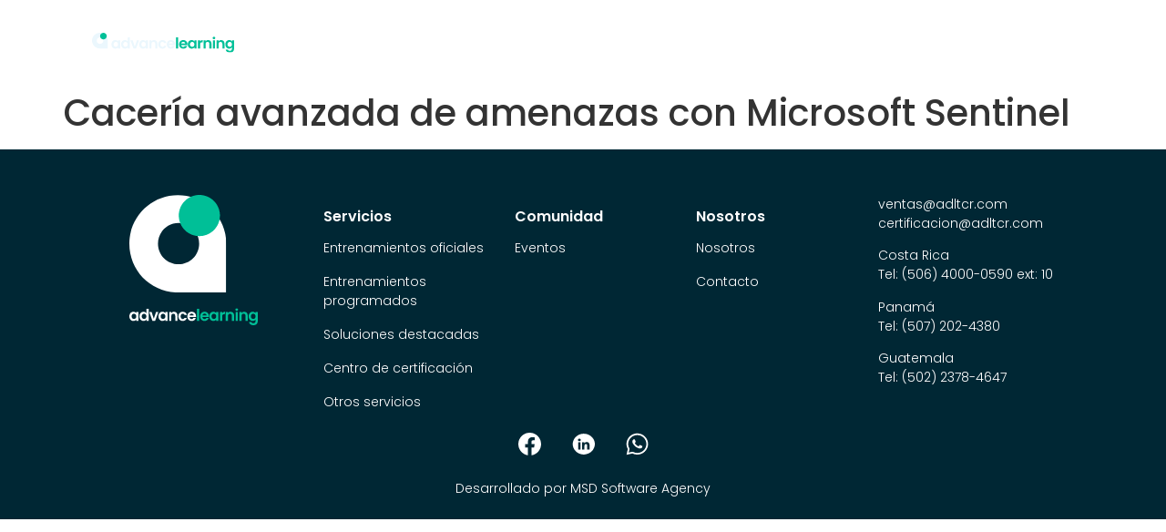

--- FILE ---
content_type: text/css
request_url: https://advancecr.com/wp-content/uploads/elementor/css/post-787.css?ver=1740525326
body_size: 795
content:
.elementor-787 .elementor-element.elementor-element-d65ab50{--display:flex;--min-height:92px;--flex-direction:column;--container-widget-width:100%;--container-widget-height:initial;--container-widget-flex-grow:0;--container-widget-align-self:initial;--flex-wrap-mobile:wrap;--justify-content:center;--padding-top:0px;--padding-bottom:0px;--padding-left:20px;--padding-right:20px;--z-index:999;}.elementor-787 .elementor-element.elementor-element-b82746b{--display:flex;--flex-direction:row;--container-widget-width:calc( ( 1 - var( --container-widget-flex-grow ) ) * 100% );--container-widget-height:100%;--container-widget-flex-grow:1;--container-widget-align-self:stretch;--flex-wrap-mobile:wrap;--justify-content:space-between;--align-items:center;border-style:solid;--border-style:solid;border-width:1px 1px 1px 1px;--border-top-width:1px;--border-right-width:1px;--border-bottom-width:1px;--border-left-width:1px;border-color:#FFFFFFE0;--border-color:#FFFFFFE0;--border-radius:18px 18px 18px 18px;--margin-top:0px;--margin-bottom:0px;--margin-left:0px;--margin-right:0px;--padding-top:5px;--padding-bottom:5px;--padding-left:30px;--padding-right:30px;}.elementor-widget-image .widget-image-caption{color:var( --e-global-color-text );font-family:var( --e-global-typography-text-font-family ), Sans-serif;font-size:var( --e-global-typography-text-font-size );font-weight:var( --e-global-typography-text-font-weight );}.elementor-787 .elementor-element.elementor-element-51ba6e7{width:auto;max-width:auto;text-align:left;}.elementor-787 .elementor-element.elementor-element-51ba6e7.elementor-element{--align-self:center;}.elementor-787 .elementor-element.elementor-element-51ba6e7 img{width:223px;}.elementor-widget-nav-menu .elementor-nav-menu .elementor-item{font-family:var( --e-global-typography-primary-font-family ), Sans-serif;font-size:var( --e-global-typography-primary-font-size );font-weight:var( --e-global-typography-primary-font-weight );line-height:var( --e-global-typography-primary-line-height );}.elementor-widget-nav-menu .elementor-nav-menu--main .elementor-item{color:var( --e-global-color-text );fill:var( --e-global-color-text );}.elementor-widget-nav-menu .elementor-nav-menu--main .elementor-item:hover,
					.elementor-widget-nav-menu .elementor-nav-menu--main .elementor-item.elementor-item-active,
					.elementor-widget-nav-menu .elementor-nav-menu--main .elementor-item.highlighted,
					.elementor-widget-nav-menu .elementor-nav-menu--main .elementor-item:focus{color:var( --e-global-color-accent );fill:var( --e-global-color-accent );}.elementor-widget-nav-menu .elementor-nav-menu--main:not(.e--pointer-framed) .elementor-item:before,
					.elementor-widget-nav-menu .elementor-nav-menu--main:not(.e--pointer-framed) .elementor-item:after{background-color:var( --e-global-color-accent );}.elementor-widget-nav-menu .e--pointer-framed .elementor-item:before,
					.elementor-widget-nav-menu .e--pointer-framed .elementor-item:after{border-color:var( --e-global-color-accent );}.elementor-widget-nav-menu{--e-nav-menu-divider-color:var( --e-global-color-text );}.elementor-widget-nav-menu .elementor-nav-menu--dropdown .elementor-item, .elementor-widget-nav-menu .elementor-nav-menu--dropdown  .elementor-sub-item{font-family:var( --e-global-typography-accent-font-family ), Sans-serif;font-size:var( --e-global-typography-accent-font-size );font-weight:var( --e-global-typography-accent-font-weight );}.elementor-787 .elementor-element.elementor-element-144087f.elementor-element{--flex-grow:1;--flex-shrink:0;}.elementor-787 .elementor-element.elementor-element-144087f .elementor-menu-toggle{margin-left:auto;background-color:var( --e-global-color-accent );}.elementor-787 .elementor-element.elementor-element-144087f .elementor-nav-menu .elementor-item{font-family:"Poppins", Sans-serif;font-size:14px;font-weight:300;text-transform:uppercase;}.elementor-787 .elementor-element.elementor-element-144087f .elementor-nav-menu--main .elementor-item{color:#FFFFFF;fill:#FFFFFF;padding-left:10px;padding-right:10px;}.elementor-787 .elementor-element.elementor-element-144087f .elementor-nav-menu--main .elementor-item.elementor-item-active{color:var( --e-global-color-accent );}.elementor-787 .elementor-element.elementor-element-144087f .elementor-nav-menu--dropdown a, .elementor-787 .elementor-element.elementor-element-144087f .elementor-menu-toggle{color:var( --e-global-color-primary );}.elementor-787 .elementor-element.elementor-element-144087f .elementor-nav-menu--dropdown{background-color:var( --e-global-color-bdfbde4 );}.elementor-787 .elementor-element.elementor-element-144087f .elementor-nav-menu--dropdown a:hover,
					.elementor-787 .elementor-element.elementor-element-144087f .elementor-nav-menu--dropdown a.elementor-item-active,
					.elementor-787 .elementor-element.elementor-element-144087f .elementor-nav-menu--dropdown a.highlighted,
					.elementor-787 .elementor-element.elementor-element-144087f .elementor-menu-toggle:hover{color:var( --e-global-color-bdfbde4 );}.elementor-787 .elementor-element.elementor-element-144087f .elementor-nav-menu--dropdown a:hover,
					.elementor-787 .elementor-element.elementor-element-144087f .elementor-nav-menu--dropdown a.elementor-item-active,
					.elementor-787 .elementor-element.elementor-element-144087f .elementor-nav-menu--dropdown a.highlighted{background-color:var( --e-global-color-accent );}.elementor-787 .elementor-element.elementor-element-144087f .elementor-nav-menu--dropdown a.elementor-item-active{color:var( --e-global-color-accent );background-color:var( --e-global-color-bdfbde4 );}.elementor-787 .elementor-element.elementor-element-144087f .elementor-nav-menu--dropdown .elementor-item, .elementor-787 .elementor-element.elementor-element-144087f .elementor-nav-menu--dropdown  .elementor-sub-item{font-family:"Poppins", Sans-serif;font-size:14px;font-weight:400;text-transform:uppercase;}.elementor-787 .elementor-element.elementor-element-144087f div.elementor-menu-toggle{color:var( --e-global-color-bdfbde4 );}.elementor-787 .elementor-element.elementor-element-144087f div.elementor-menu-toggle svg{fill:var( --e-global-color-bdfbde4 );}.elementor-theme-builder-content-area{height:400px;}.elementor-location-header:before, .elementor-location-footer:before{content:"";display:table;clear:both;}@media(min-width:1800px){.elementor-widget-image .widget-image-caption{font-size:var( --e-global-typography-text-font-size );}.elementor-widget-nav-menu .elementor-nav-menu .elementor-item{font-size:var( --e-global-typography-primary-font-size );line-height:var( --e-global-typography-primary-line-height );}.elementor-widget-nav-menu .elementor-nav-menu--dropdown .elementor-item, .elementor-widget-nav-menu .elementor-nav-menu--dropdown  .elementor-sub-item{font-size:var( --e-global-typography-accent-font-size );}}@media(max-width:1366px){.elementor-widget-image .widget-image-caption{font-size:var( --e-global-typography-text-font-size );}.elementor-widget-nav-menu .elementor-nav-menu .elementor-item{font-size:var( --e-global-typography-primary-font-size );line-height:var( --e-global-typography-primary-line-height );}.elementor-widget-nav-menu .elementor-nav-menu--dropdown .elementor-item, .elementor-widget-nav-menu .elementor-nav-menu--dropdown  .elementor-sub-item{font-size:var( --e-global-typography-accent-font-size );}}@media(max-width:1024px){.elementor-widget-image .widget-image-caption{font-size:var( --e-global-typography-text-font-size );}.elementor-widget-nav-menu .elementor-nav-menu .elementor-item{font-size:var( --e-global-typography-primary-font-size );line-height:var( --e-global-typography-primary-line-height );}.elementor-widget-nav-menu .elementor-nav-menu--dropdown .elementor-item, .elementor-widget-nav-menu .elementor-nav-menu--dropdown  .elementor-sub-item{font-size:var( --e-global-typography-accent-font-size );}}@media(max-width:767px){.elementor-787 .elementor-element.elementor-element-b82746b{--border-radius:5px 5px 5px 5px;--padding-top:20px;--padding-bottom:20px;--padding-left:20px;--padding-right:20px;}.elementor-widget-image .widget-image-caption{font-size:var( --e-global-typography-text-font-size );}.elementor-787 .elementor-element.elementor-element-51ba6e7{width:var( --container-widget-width, 62% );max-width:62%;--container-widget-width:62%;--container-widget-flex-grow:0;}.elementor-787 .elementor-element.elementor-element-51ba6e7 img{width:100%;}.elementor-widget-nav-menu .elementor-nav-menu .elementor-item{font-size:var( --e-global-typography-primary-font-size );line-height:var( --e-global-typography-primary-line-height );}.elementor-widget-nav-menu .elementor-nav-menu--dropdown .elementor-item, .elementor-widget-nav-menu .elementor-nav-menu--dropdown  .elementor-sub-item{font-size:var( --e-global-typography-accent-font-size );}}/* Start custom CSS for container, class: .elementor-element-d65ab50 */.elementor-element.elementor-element-d65ab50.e-flex.e-con-boxed.e-con.e-parent.elementor-sticky.elementor-sticky--active.elementor-section--handles-inside {
    transition: 0.2s;
}

.elementor-element.elementor-element-d65ab50.e-flex.e-con-boxed.e-con.e-parent.elementor-sticky.elementor-sticky--active.elementor-section--handles-inside.elementor-sticky--effects .e-flex.e-con-boxed.e-con.e-child {
    background: #002734;
    border: none;
 }
 
 .elementor-element.elementor-element-d65ab50.e-flex.e-con-boxed.e-con.e-parent.elementor-sticky.elementor-sticky--active.elementor-section--handles-inside.elementor-sticky--effects  {
    background: #002734;
    min-height: 70px;
 }/* End custom CSS */

--- FILE ---
content_type: text/css
request_url: https://advancecr.com/wp-content/uploads/elementor/css/post-632.css?ver=1740525326
body_size: 1200
content:
.elementor-632 .elementor-element.elementor-element-1a80dd5{--display:flex;--flex-direction:row;--container-widget-width:initial;--container-widget-height:100%;--container-widget-flex-grow:1;--container-widget-align-self:stretch;--flex-wrap-mobile:wrap;--gap:0px 0px;--row-gap:0px;--column-gap:0px;--padding-top:40px;--padding-bottom:0px;--padding-left:0px;--padding-right:0px;}.elementor-632 .elementor-element.elementor-element-1a80dd5:not(.elementor-motion-effects-element-type-background), .elementor-632 .elementor-element.elementor-element-1a80dd5 > .elementor-motion-effects-container > .elementor-motion-effects-layer{background-color:var( --e-global-color-primary );}.elementor-632 .elementor-element.elementor-element-5dbc83b{--display:flex;--flex-direction:column;--container-widget-width:100%;--container-widget-height:initial;--container-widget-flex-grow:0;--container-widget-align-self:initial;--flex-wrap-mobile:wrap;}.elementor-widget-icon.elementor-view-stacked .elementor-icon{background-color:var( --e-global-color-primary );}.elementor-widget-icon.elementor-view-framed .elementor-icon, .elementor-widget-icon.elementor-view-default .elementor-icon{color:var( --e-global-color-primary );border-color:var( --e-global-color-primary );}.elementor-widget-icon.elementor-view-framed .elementor-icon, .elementor-widget-icon.elementor-view-default .elementor-icon svg{fill:var( --e-global-color-primary );}.elementor-632 .elementor-element.elementor-element-b78989e .elementor-icon-wrapper{text-align:center;}.elementor-632 .elementor-element.elementor-element-b78989e .elementor-icon{font-size:143px;}.elementor-632 .elementor-element.elementor-element-b78989e .elementor-icon svg{height:143px;}.elementor-632 .elementor-element.elementor-element-b78989e .elementor-icon-wrapper svg{width:auto;}.elementor-632 .elementor-element.elementor-element-4029155{--display:flex;--flex-direction:column;--container-widget-width:100%;--container-widget-height:initial;--container-widget-flex-grow:0;--container-widget-align-self:initial;--flex-wrap-mobile:wrap;--margin-top:0px;--margin-bottom:0px;--margin-left:0px;--margin-right:0px;--padding-top:10px;--padding-bottom:0px;--padding-left:0px;--padding-right:20px;}.elementor-widget-heading .elementor-heading-title{font-family:var( --e-global-typography-primary-font-family ), Sans-serif;font-size:var( --e-global-typography-primary-font-size );font-weight:var( --e-global-typography-primary-font-weight );line-height:var( --e-global-typography-primary-line-height );color:var( --e-global-color-primary );}.elementor-632 .elementor-element.elementor-element-e1b7c62{text-align:left;}.elementor-632 .elementor-element.elementor-element-e1b7c62 .elementor-heading-title{font-family:"Poppins", Sans-serif;font-size:16px;font-weight:600;line-height:3rem;letter-spacing:0px;color:var( --e-global-color-bdfbde4 );}.elementor-widget-icon-list .elementor-icon-list-item:not(:last-child):after{border-color:var( --e-global-color-text );}.elementor-widget-icon-list .elementor-icon-list-icon i{color:var( --e-global-color-primary );}.elementor-widget-icon-list .elementor-icon-list-icon svg{fill:var( --e-global-color-primary );}.elementor-widget-icon-list .elementor-icon-list-item > .elementor-icon-list-text, .elementor-widget-icon-list .elementor-icon-list-item > a{font-family:var( --e-global-typography-text-font-family ), Sans-serif;font-size:var( --e-global-typography-text-font-size );font-weight:var( --e-global-typography-text-font-weight );}.elementor-widget-icon-list .elementor-icon-list-text{color:var( --e-global-color-secondary );}.elementor-632 .elementor-element.elementor-element-53b6d3e .elementor-icon-list-items:not(.elementor-inline-items) .elementor-icon-list-item:not(:last-child){padding-bottom:calc(16px/2);}.elementor-632 .elementor-element.elementor-element-53b6d3e .elementor-icon-list-items:not(.elementor-inline-items) .elementor-icon-list-item:not(:first-child){margin-top:calc(16px/2);}.elementor-632 .elementor-element.elementor-element-53b6d3e .elementor-icon-list-items.elementor-inline-items .elementor-icon-list-item{margin-right:calc(16px/2);margin-left:calc(16px/2);}.elementor-632 .elementor-element.elementor-element-53b6d3e .elementor-icon-list-items.elementor-inline-items{margin-right:calc(-16px/2);margin-left:calc(-16px/2);}body.rtl .elementor-632 .elementor-element.elementor-element-53b6d3e .elementor-icon-list-items.elementor-inline-items .elementor-icon-list-item:after{left:calc(-16px/2);}body:not(.rtl) .elementor-632 .elementor-element.elementor-element-53b6d3e .elementor-icon-list-items.elementor-inline-items .elementor-icon-list-item:after{right:calc(-16px/2);}.elementor-632 .elementor-element.elementor-element-53b6d3e .elementor-icon-list-icon i{transition:color 0.3s;}.elementor-632 .elementor-element.elementor-element-53b6d3e .elementor-icon-list-icon svg{transition:fill 0.3s;}.elementor-632 .elementor-element.elementor-element-53b6d3e{--e-icon-list-icon-size:14px;--icon-vertical-offset:0px;}.elementor-632 .elementor-element.elementor-element-53b6d3e .elementor-icon-list-item > .elementor-icon-list-text, .elementor-632 .elementor-element.elementor-element-53b6d3e .elementor-icon-list-item > a{font-family:"Poppins", Sans-serif;font-size:14px;font-weight:300;}.elementor-632 .elementor-element.elementor-element-53b6d3e .elementor-icon-list-text{color:var( --e-global-color-bdfbde4 );transition:color 0.3s;}.elementor-632 .elementor-element.elementor-element-53b6d3e .elementor-icon-list-item:hover .elementor-icon-list-text{color:var( --e-global-color-accent );}.elementor-632 .elementor-element.elementor-element-fdce909{--display:flex;--flex-direction:column;--container-widget-width:100%;--container-widget-height:initial;--container-widget-flex-grow:0;--container-widget-align-self:initial;--flex-wrap-mobile:wrap;}.elementor-632 .elementor-element.elementor-element-996ad46{text-align:left;}.elementor-632 .elementor-element.elementor-element-996ad46 .elementor-heading-title{font-family:"Poppins", Sans-serif;font-size:16px;font-weight:600;line-height:3rem;letter-spacing:0px;color:var( --e-global-color-bdfbde4 );}.elementor-632 .elementor-element.elementor-element-f14ed12 .elementor-icon-list-items:not(.elementor-inline-items) .elementor-icon-list-item:not(:last-child){padding-bottom:calc(16px/2);}.elementor-632 .elementor-element.elementor-element-f14ed12 .elementor-icon-list-items:not(.elementor-inline-items) .elementor-icon-list-item:not(:first-child){margin-top:calc(16px/2);}.elementor-632 .elementor-element.elementor-element-f14ed12 .elementor-icon-list-items.elementor-inline-items .elementor-icon-list-item{margin-right:calc(16px/2);margin-left:calc(16px/2);}.elementor-632 .elementor-element.elementor-element-f14ed12 .elementor-icon-list-items.elementor-inline-items{margin-right:calc(-16px/2);margin-left:calc(-16px/2);}body.rtl .elementor-632 .elementor-element.elementor-element-f14ed12 .elementor-icon-list-items.elementor-inline-items .elementor-icon-list-item:after{left:calc(-16px/2);}body:not(.rtl) .elementor-632 .elementor-element.elementor-element-f14ed12 .elementor-icon-list-items.elementor-inline-items .elementor-icon-list-item:after{right:calc(-16px/2);}.elementor-632 .elementor-element.elementor-element-f14ed12 .elementor-icon-list-icon i{transition:color 0.3s;}.elementor-632 .elementor-element.elementor-element-f14ed12 .elementor-icon-list-icon svg{transition:fill 0.3s;}.elementor-632 .elementor-element.elementor-element-f14ed12{--e-icon-list-icon-size:14px;--icon-vertical-offset:0px;}.elementor-632 .elementor-element.elementor-element-f14ed12 .elementor-icon-list-item > .elementor-icon-list-text, .elementor-632 .elementor-element.elementor-element-f14ed12 .elementor-icon-list-item > a{font-family:"Poppins", Sans-serif;font-size:14px;font-weight:300;}.elementor-632 .elementor-element.elementor-element-f14ed12 .elementor-icon-list-text{color:var( --e-global-color-bdfbde4 );transition:color 0.3s;}.elementor-632 .elementor-element.elementor-element-f14ed12 .elementor-icon-list-item:hover .elementor-icon-list-text{color:var( --e-global-color-accent );}.elementor-632 .elementor-element.elementor-element-6473961{--display:flex;--flex-direction:column;--container-widget-width:100%;--container-widget-height:initial;--container-widget-flex-grow:0;--container-widget-align-self:initial;--flex-wrap-mobile:wrap;}.elementor-632 .elementor-element.elementor-element-dc4d129{text-align:left;}.elementor-632 .elementor-element.elementor-element-dc4d129 .elementor-heading-title{font-family:"Poppins", Sans-serif;font-size:16px;font-weight:600;line-height:3rem;letter-spacing:0px;color:var( --e-global-color-bdfbde4 );}.elementor-632 .elementor-element.elementor-element-ac8e2a2 .elementor-icon-list-items:not(.elementor-inline-items) .elementor-icon-list-item:not(:last-child){padding-bottom:calc(16px/2);}.elementor-632 .elementor-element.elementor-element-ac8e2a2 .elementor-icon-list-items:not(.elementor-inline-items) .elementor-icon-list-item:not(:first-child){margin-top:calc(16px/2);}.elementor-632 .elementor-element.elementor-element-ac8e2a2 .elementor-icon-list-items.elementor-inline-items .elementor-icon-list-item{margin-right:calc(16px/2);margin-left:calc(16px/2);}.elementor-632 .elementor-element.elementor-element-ac8e2a2 .elementor-icon-list-items.elementor-inline-items{margin-right:calc(-16px/2);margin-left:calc(-16px/2);}body.rtl .elementor-632 .elementor-element.elementor-element-ac8e2a2 .elementor-icon-list-items.elementor-inline-items .elementor-icon-list-item:after{left:calc(-16px/2);}body:not(.rtl) .elementor-632 .elementor-element.elementor-element-ac8e2a2 .elementor-icon-list-items.elementor-inline-items .elementor-icon-list-item:after{right:calc(-16px/2);}.elementor-632 .elementor-element.elementor-element-ac8e2a2 .elementor-icon-list-icon i{transition:color 0.3s;}.elementor-632 .elementor-element.elementor-element-ac8e2a2 .elementor-icon-list-icon svg{transition:fill 0.3s;}.elementor-632 .elementor-element.elementor-element-ac8e2a2{--e-icon-list-icon-size:14px;--icon-vertical-offset:0px;}.elementor-632 .elementor-element.elementor-element-ac8e2a2 .elementor-icon-list-item > .elementor-icon-list-text, .elementor-632 .elementor-element.elementor-element-ac8e2a2 .elementor-icon-list-item > a{font-family:"Poppins", Sans-serif;font-size:14px;font-weight:300;}.elementor-632 .elementor-element.elementor-element-ac8e2a2 .elementor-icon-list-text{color:var( --e-global-color-bdfbde4 );transition:color 0.3s;}.elementor-632 .elementor-element.elementor-element-ac8e2a2 .elementor-icon-list-item:hover .elementor-icon-list-text{color:var( --e-global-color-accent );}.elementor-632 .elementor-element.elementor-element-5829d45{--display:flex;--flex-direction:column;--container-widget-width:100%;--container-widget-height:initial;--container-widget-flex-grow:0;--container-widget-align-self:initial;--flex-wrap-mobile:wrap;}.elementor-632 .elementor-element.elementor-element-e2cb6b2{width:auto;max-width:auto;bottom:130px;}body:not(.rtl) .elementor-632 .elementor-element.elementor-element-e2cb6b2{right:34px;}body.rtl .elementor-632 .elementor-element.elementor-element-e2cb6b2{left:34px;}.elementor-632 .elementor-element.elementor-element-e2cb6b2 .ekit-btt{text-align:right;}.elementor-632 .elementor-element.elementor-element-e2cb6b2 .ekit-btt__button{font-size:16px;font-weight:400;text-transform:uppercase;width:50px;height:50px;line-height:50px;background:var( --e-global-color-accent );}.elementor-632 .elementor-element.elementor-element-e2cb6b2 :is( .ekit-btt__button, #canvas ){border-radius:100px 100px 100px 100px;}.elementor-widget-text-editor{color:var( --e-global-color-text );font-family:var( --e-global-typography-text-font-family ), Sans-serif;font-size:var( --e-global-typography-text-font-size );font-weight:var( --e-global-typography-text-font-weight );}.elementor-widget-text-editor.elementor-drop-cap-view-stacked .elementor-drop-cap{background-color:var( --e-global-color-primary );}.elementor-widget-text-editor.elementor-drop-cap-view-framed .elementor-drop-cap, .elementor-widget-text-editor.elementor-drop-cap-view-default .elementor-drop-cap{color:var( --e-global-color-primary );border-color:var( --e-global-color-primary );}.elementor-632 .elementor-element.elementor-element-155317c{color:var( --e-global-color-bdfbde4 );font-family:"Poppins", Sans-serif;font-size:14px;font-weight:300;}.elementor-632 .elementor-element.elementor-element-4215263{--display:flex;--flex-direction:column;--container-widget-width:100%;--container-widget-height:initial;--container-widget-flex-grow:0;--container-widget-align-self:initial;--flex-wrap-mobile:wrap;--gap:0px 0px;--row-gap:0px;--column-gap:0px;}.elementor-632 .elementor-element.elementor-element-4215263:not(.elementor-motion-effects-element-type-background), .elementor-632 .elementor-element.elementor-element-4215263 > .elementor-motion-effects-container > .elementor-motion-effects-layer{background-color:var( --e-global-color-primary );}.elementor-632 .elementor-element.elementor-element-3dbeb86{--grid-template-columns:repeat(0, auto);--grid-column-gap:5px;--grid-row-gap:0px;}.elementor-632 .elementor-element.elementor-element-3dbeb86 .elementor-widget-container{text-align:center;}.elementor-632 .elementor-element.elementor-element-3dbeb86 .elementor-social-icon{background-color:#02010100;}.elementor-632 .elementor-element.elementor-element-3dbeb86 .elementor-social-icon:hover{background-color:var( --e-global-color-accent );}.elementor-632 .elementor-element.elementor-element-56d8105{text-align:center;}.elementor-632 .elementor-element.elementor-element-56d8105 .elementor-heading-title{font-family:"Poppins", Sans-serif;font-size:14px;font-weight:300;color:var( --e-global-color-bdfbde4 );}.elementor-theme-builder-content-area{height:400px;}.elementor-location-header:before, .elementor-location-footer:before{content:"";display:table;clear:both;}@media(min-width:768px){.elementor-632 .elementor-element.elementor-element-5dbc83b{--width:25%;}.elementor-632 .elementor-element.elementor-element-4029155{--width:17.5%;}.elementor-632 .elementor-element.elementor-element-fdce909{--width:17.5%;}.elementor-632 .elementor-element.elementor-element-6473961{--width:17.5%;}.elementor-632 .elementor-element.elementor-element-5829d45{--width:22%;}}@media(min-width:1800px){.elementor-widget-heading .elementor-heading-title{font-size:var( --e-global-typography-primary-font-size );line-height:var( --e-global-typography-primary-line-height );}.elementor-widget-icon-list .elementor-icon-list-item > .elementor-icon-list-text, .elementor-widget-icon-list .elementor-icon-list-item > a{font-size:var( --e-global-typography-text-font-size );}.elementor-widget-text-editor{font-size:var( --e-global-typography-text-font-size );}}@media(max-width:1366px){.elementor-widget-heading .elementor-heading-title{font-size:var( --e-global-typography-primary-font-size );line-height:var( --e-global-typography-primary-line-height );}.elementor-widget-icon-list .elementor-icon-list-item > .elementor-icon-list-text, .elementor-widget-icon-list .elementor-icon-list-item > a{font-size:var( --e-global-typography-text-font-size );}.elementor-widget-text-editor{font-size:var( --e-global-typography-text-font-size );}}@media(max-width:1024px){.elementor-widget-heading .elementor-heading-title{font-size:var( --e-global-typography-primary-font-size );line-height:var( --e-global-typography-primary-line-height );}.elementor-widget-icon-list .elementor-icon-list-item > .elementor-icon-list-text, .elementor-widget-icon-list .elementor-icon-list-item > a{font-size:var( --e-global-typography-text-font-size );}.elementor-widget-text-editor{font-size:var( --e-global-typography-text-font-size );}}@media(max-width:767px){.elementor-632 .elementor-element.elementor-element-1a80dd5{--padding-top:50px;--padding-bottom:0px;--padding-left:20px;--padding-right:20px;}.elementor-widget-heading .elementor-heading-title{font-size:var( --e-global-typography-primary-font-size );line-height:var( --e-global-typography-primary-line-height );}.elementor-widget-icon-list .elementor-icon-list-item > .elementor-icon-list-text, .elementor-widget-icon-list .elementor-icon-list-item > a{font-size:var( --e-global-typography-text-font-size );}.elementor-632 .elementor-element.elementor-element-fdce909{--margin-top:0px;--margin-bottom:0px;--margin-left:0px;--margin-right:0px;--padding-top:20px;--padding-bottom:0px;--padding-left:0px;--padding-right:0px;}.elementor-632 .elementor-element.elementor-element-6473961{--margin-top:0px;--margin-bottom:0px;--margin-left:0px;--margin-right:0px;--padding-top:20px;--padding-bottom:0px;--padding-left:0px;--padding-right:0px;}.elementor-632 .elementor-element.elementor-element-5829d45{--margin-top:0px;--margin-bottom:0px;--margin-left:0px;--margin-right:0px;--padding-top:0px;--padding-bottom:0px;--padding-left:0px;--padding-right:0px;}.elementor-widget-text-editor{font-size:var( --e-global-typography-text-font-size );}}/* Start custom CSS for elementskit-back-to-top, class: .elementor-element-e2cb6b2 */.elementor-632 .elementor-element.elementor-element-e2cb6b2 svg {
    margin-bottom: -5px;
}/* End custom CSS */

--- FILE ---
content_type: image/svg+xml
request_url: https://advancecr.com/wp-content/uploads/2024/01/logo-home.svg
body_size: 3944
content:
<svg xmlns="http://www.w3.org/2000/svg" width="288" height="41" viewBox="0 0 288 41" fill="none"><g clip-path="url(#clip0_215_135)"><path d="M40.3841 19.2158C41.0717 17.8689 41.9975 16.8329 43.1778 16.1077C44.3527 15.3824 45.6683 15.0171 47.1193 15.0171C48.3862 15.0171 49.4961 15.2788 50.449 15.7914C51.4019 16.3094 52.1599 16.9638 52.7338 17.749V15.2952H57.0597V32.5098H52.7338V29.9906C52.1815 30.7976 51.4181 31.4683 50.449 31.9973C49.4799 32.5262 48.3592 32.7879 47.0922 32.7879C45.6629 32.7879 44.3581 32.4171 43.1832 31.6701C42.0084 30.9231 41.0771 29.8761 40.3895 28.5184C39.7019 27.1606 39.3608 25.6011 39.3608 23.8398C39.3608 22.0785 39.7019 20.5572 40.3895 19.2103L40.3841 19.2158ZM52.1166 21.1897C51.7051 20.4318 51.1528 19.8538 50.4598 19.4503C49.7668 19.0467 49.0197 18.845 48.2184 18.845C47.4171 18.845 46.6862 19.0413 46.0094 19.4339C45.3326 19.8265 44.7858 20.4045 44.3689 21.157C43.952 21.9149 43.7409 22.8092 43.7409 23.8453C43.7409 24.8813 43.952 25.7865 44.3689 26.5662C44.7858 27.3405 45.3381 27.9404 46.0257 28.3548C46.7133 28.7692 47.4442 28.9764 48.2184 28.9764C48.9926 28.9764 49.7614 28.7746 50.4598 28.3711C51.1528 27.9676 51.7051 27.3896 52.1166 26.6317C52.528 25.8737 52.7284 24.9685 52.7284 23.9107C52.7284 22.8528 52.5226 21.9477 52.1166 21.1897Z" fill="#EBF7FD"></path><path d="M59.9562 19.2158C60.6438 17.8689 61.5751 16.8329 62.7608 16.1076C63.9465 15.3824 65.2675 15.0171 66.7185 15.0171C67.823 15.0171 68.8733 15.2624 69.8804 15.7477C70.882 16.2331 71.6779 16.8819 72.2734 17.689V9.51514H76.6318V32.5098H72.2734V29.9633C71.7428 30.814 70.9957 31.4956 70.032 32.0136C69.0682 32.5316 67.9583 32.7879 66.686 32.7879C65.2567 32.7879 63.9465 32.4171 62.7608 31.6701C61.5751 30.923 60.6384 29.8761 59.9562 28.5183C59.2686 27.1606 58.9276 25.6011 58.9276 23.8398C58.9276 22.0785 59.2686 20.5572 59.9562 19.2103V19.2158ZM71.6887 21.1897C71.2772 20.4317 70.725 19.8537 70.032 19.4502C69.339 19.0467 68.5918 18.845 67.7905 18.845C66.9892 18.845 66.2583 19.0413 65.5815 19.4339C64.9048 19.8265 64.3579 20.4045 63.9411 21.157C63.5242 21.9149 63.313 22.8092 63.313 23.8452C63.313 24.8813 63.5242 25.7864 63.9411 26.5662C64.3579 27.3405 64.9102 27.9403 65.5978 28.3547C66.2854 28.7692 67.0163 28.9764 67.7905 28.9764C68.5647 28.9764 69.3335 28.7746 70.032 28.3711C70.725 27.9676 71.2772 27.3896 71.6887 26.6316C72.1002 25.8737 72.3005 24.9685 72.3005 23.9107C72.3005 22.8528 72.0948 21.9476 71.6887 21.1897Z" fill="#EBF7FD"></path><path d="M86.6913 28.5071L90.9847 15.3003H95.5543L89.263 32.5149H84.0492L77.7904 15.3003H82.3925L86.6859 28.5071H86.6913Z" fill="#EBF7FD"></path><path d="M96.675 19.2158C97.3626 17.8689 98.2884 16.8329 99.4687 16.1077C100.644 15.3824 101.959 15.0171 103.41 15.0171C104.677 15.0171 105.787 15.2788 106.74 15.7914C107.693 16.3094 108.451 16.9638 109.025 17.749V15.2952H113.351V32.5098H109.025V29.9906C108.472 30.7976 107.709 31.4683 106.74 31.9973C105.771 32.5262 104.65 32.7879 103.383 32.7879C101.954 32.7879 100.649 32.4171 99.4741 31.6701C98.2992 30.9231 97.368 29.8761 96.6804 28.5184C95.9928 27.1606 95.6517 25.6011 95.6517 23.8398C95.6517 22.0785 95.9928 20.5572 96.6804 19.2103L96.675 19.2158ZM108.407 21.1897C107.996 20.4318 107.444 19.8538 106.751 19.4503C106.058 19.0467 105.311 18.845 104.509 18.845C103.708 18.845 102.977 19.0413 102.3 19.4339C101.624 19.8265 101.077 20.4045 100.66 21.157C100.243 21.9149 100.032 22.8092 100.032 23.8453C100.032 24.8813 100.243 25.7865 100.66 26.5662C101.077 27.3405 101.629 27.9404 102.317 28.3548C103.004 28.7692 103.735 28.9764 104.509 28.9764C105.283 28.9764 106.052 28.7746 106.751 28.3711C107.444 27.9676 107.996 27.3896 108.407 26.6317C108.819 25.8737 109.019 24.9685 109.019 23.9107C109.019 22.8528 108.813 21.9477 108.407 21.1897Z" fill="#EBF7FD"></path><path d="M130.654 16.991C131.899 18.2888 132.527 20.0937 132.527 22.4166V32.5153H128.234V23.0055C128.234 21.6368 127.898 20.5845 127.222 19.8538C126.545 19.1176 125.624 18.7523 124.46 18.7523C123.296 18.7523 122.338 19.1231 121.656 19.8538C120.968 20.5899 120.627 21.6423 120.627 23.0055V32.5153H116.334V15.3006H120.627V17.4436C121.201 16.6966 121.932 16.1131 122.82 15.6878C123.708 15.2625 124.688 15.0498 125.749 15.0498C127.774 15.0498 129.409 15.6987 130.66 16.991H130.654Z" fill="#EBF7FD"></path><path d="M135.348 19.2321C136.063 17.8961 137.054 16.8601 138.326 16.1239C139.593 15.3878 141.044 15.0225 142.684 15.0225C144.79 15.0225 146.534 15.5568 147.914 16.6256C149.295 17.6944 150.221 19.1884 150.692 21.1133H146.063C145.814 20.3663 145.402 19.7828 144.823 19.3575C144.238 18.9322 143.518 18.7195 142.657 18.7195C141.428 18.7195 140.459 19.1721 139.744 20.0718C139.03 20.9715 138.673 22.2529 138.673 23.9106C138.673 25.5683 139.03 26.817 139.744 27.7167C140.459 28.6164 141.434 29.069 142.657 29.069C144.395 29.069 145.532 28.2838 146.063 26.7079H150.692C150.221 28.5728 149.29 30.056 147.898 31.152C146.507 32.248 144.769 32.7988 142.684 32.7988C141.049 32.7988 139.598 32.4334 138.326 31.6973C137.059 30.9611 136.068 29.9251 135.348 28.5892C134.634 27.2532 134.276 25.6937 134.276 23.9106C134.276 22.1275 134.634 20.568 135.348 19.2321Z" fill="#EBF7FD"></path><path d="M168.293 25.2135H155.868C155.971 26.4568 156.398 27.4328 157.156 28.1362C157.914 28.8397 158.846 29.1941 159.95 29.1941C161.547 29.1941 162.679 28.5016 163.356 27.1111H167.99C167.497 28.7688 166.561 30.132 165.169 31.1953C163.778 32.2641 162.072 32.793 160.048 32.793C158.412 32.793 156.945 32.4276 155.646 31.6915C154.346 30.9554 153.334 29.9139 152.609 28.567C151.883 27.2202 151.52 25.6661 151.52 23.9048C151.52 22.1436 151.878 20.5568 152.592 19.2099C153.307 17.8631 154.309 16.827 155.597 16.1018C156.886 15.3766 158.369 15.0112 160.048 15.0112C161.726 15.0112 163.112 15.3657 164.39 16.0691C165.667 16.7725 166.658 17.7758 167.367 19.0682C168.071 20.3659 168.423 21.8491 168.423 23.5286C168.423 24.1502 168.38 24.7119 168.299 25.2081L168.293 25.2135ZM163.967 22.2908C163.946 21.173 163.551 20.2787 162.771 19.6025C161.991 18.9318 161.044 18.5938 159.918 18.5938C158.856 18.5938 157.958 18.9209 157.232 19.5698C156.507 20.2242 156.063 21.1293 155.9 22.2908H163.967Z" fill="#EBF7FD"></path><path d="M174.552 9.52051V32.5152H170.259V9.52051H174.552Z" fill="#00C098"></path><path d="M193.236 25.2135H180.811C180.914 26.4568 181.341 27.4328 182.099 28.1362C182.857 28.8397 183.789 29.1941 184.893 29.1941C186.49 29.1941 187.622 28.5016 188.299 27.1111H192.933C192.44 28.7688 191.504 30.132 190.112 31.1953C188.721 32.2641 187.015 32.793 184.99 32.793C183.355 32.793 181.888 32.4276 180.589 31.6915C179.289 30.9554 178.277 29.9139 177.551 28.567C176.826 27.2202 176.463 25.6661 176.463 23.9048C176.463 22.1436 176.821 20.5568 177.535 19.2099C178.25 17.8631 179.251 16.827 180.54 16.1018C181.829 15.3766 183.312 15.0112 184.99 15.0112C186.669 15.0112 188.055 15.3657 189.333 16.0691C190.61 16.7725 191.601 17.7758 192.31 19.0682C193.014 20.3659 193.366 21.8491 193.366 23.5286C193.366 24.1502 193.323 24.7119 193.242 25.2081L193.236 25.2135ZM188.91 22.2908C188.889 21.173 188.493 20.2787 187.714 19.6025C186.934 18.9318 185.987 18.5938 184.861 18.5938C183.799 18.5938 182.901 18.9209 182.175 19.5698C181.45 20.2242 181.006 21.1293 180.843 22.2908H188.91Z" fill="#00C098"></path><path d="M195.185 19.2158C195.868 17.8689 196.799 16.8329 197.979 16.1077C199.154 15.3824 200.47 15.0171 201.921 15.0171C203.187 15.0171 204.297 15.2788 205.25 15.7914C206.203 16.3094 206.961 16.9638 207.535 17.749V15.2952H211.861V32.5098H207.535V29.9906C206.983 30.7976 206.219 31.4683 205.25 31.9973C204.281 32.5262 203.16 32.7879 201.888 32.7879C200.459 32.7879 199.154 32.4171 197.979 31.6701C196.804 30.9231 195.873 29.8761 195.185 28.5184C194.498 27.1606 194.157 25.6011 194.157 23.8398C194.157 22.0785 194.498 20.5572 195.185 19.2103V19.2158ZM206.918 21.1897C206.506 20.4318 205.954 19.8538 205.261 19.4503C204.568 19.0467 203.821 18.845 203.02 18.845C202.218 18.845 201.487 19.0413 200.811 19.4339C200.134 19.8265 199.587 20.4045 199.17 21.157C198.753 21.9149 198.542 22.8092 198.542 23.8453C198.542 24.8813 198.753 25.7865 199.17 26.5662C199.587 27.346 200.139 27.9404 200.827 28.3548C201.509 28.7692 202.245 28.9764 203.02 28.9764C203.794 28.9764 204.563 28.7746 205.261 28.3711C205.954 27.9676 206.506 27.3896 206.918 26.6317C207.329 25.8737 207.53 24.9685 207.53 23.9107C207.53 22.8528 207.324 21.9477 206.918 21.1897Z" fill="#00C098"></path><path d="M221.287 15.8295C222.175 15.3115 223.193 15.0552 224.341 15.0552V19.6247H223.204C221.855 19.6247 220.838 19.9464 220.15 20.5898C219.462 21.2333 219.121 22.3511 219.121 23.9488V32.5261H214.828V15.3115H219.121V17.9834C219.674 17.0727 220.394 16.3584 221.282 15.8404L221.287 15.8295Z" fill="#00C098"></path><path d="M240.323 16.991C241.568 18.2888 242.196 20.0937 242.196 22.4166V32.5153H237.903V23.0055C237.903 21.6368 237.567 20.5845 236.89 19.8538C236.214 19.1176 235.293 18.7523 234.129 18.7523C232.965 18.7523 232.007 19.1231 231.325 19.8538C230.637 20.5899 230.296 21.6423 230.296 23.0055V32.5153H226.003V15.3006H230.296V17.4436C230.87 16.6966 231.601 16.1131 232.489 15.6878C233.377 15.2625 234.357 15.0498 235.418 15.0498C237.443 15.0498 239.078 15.6987 240.328 16.991H240.323Z" fill="#00C098"></path><path d="M245.342 12.5195C244.838 12.0342 244.589 11.4289 244.589 10.7037C244.589 9.97848 244.838 9.37321 245.342 8.88791C245.84 8.4026 246.474 8.15723 247.226 8.15723C247.979 8.15723 248.612 8.4026 249.116 8.88791C249.614 9.37321 249.868 9.97848 249.868 10.7037C249.868 11.4289 249.619 12.0342 249.116 12.5195C248.612 13.0048 247.984 13.2502 247.226 13.2502C246.468 13.2502 245.84 13.0048 245.342 12.5195ZM249.343 15.3005V32.5151H245.05V15.3005H249.343Z" fill="#00C098"></path><path d="M266.679 16.991C267.924 18.2888 268.552 20.0937 268.552 22.4166V32.5153H264.259V23.0055C264.259 21.6368 263.923 20.5845 263.247 19.8538C262.57 19.1176 261.649 18.7523 260.485 18.7523C259.321 18.7523 258.363 19.1231 257.681 19.8538C256.993 20.5899 256.652 21.6423 256.652 23.0055V32.5153H252.359V15.3006H256.652V17.4436C257.226 16.6966 257.957 16.1131 258.845 15.6878C259.733 15.2625 260.713 15.0498 261.774 15.0498C263.799 15.0498 265.434 15.6987 266.685 16.991H266.679Z" fill="#00C098"></path><path d="M281.406 15.7805C282.369 16.2876 283.122 16.9474 283.674 17.7544V15.3006H288V32.6407C288 34.2384 287.681 35.6616 287.047 36.9157C286.414 38.1699 285.461 39.1623 284.194 39.8985C282.927 40.6346 281.389 40.9999 279.592 40.9999C277.177 40.9999 275.201 40.4274 273.658 39.2932C272.115 38.1535 271.238 36.5995 271.037 34.631H275.304C275.531 35.4162 276.013 36.0433 276.76 36.5122C277.507 36.9757 278.412 37.2102 279.473 37.2102C280.718 37.2102 281.73 36.834 282.51 36.076C283.284 35.3181 283.674 34.173 283.674 32.6407V29.9688C283.122 30.7758 282.358 31.452 281.389 31.9864C280.42 32.5262 279.31 32.7934 278.06 32.7934C276.625 32.7934 275.32 32.4226 274.134 31.6756C272.949 30.9285 272.012 29.8816 271.33 28.5238C270.642 27.166 270.301 25.6065 270.301 23.8453C270.301 22.084 270.642 20.5626 271.33 19.2158C272.012 17.8689 272.943 16.8329 274.124 16.1077C275.298 15.3824 276.614 15.0171 278.065 15.0171C279.332 15.0171 280.447 15.2734 281.411 15.7805H281.406ZM283.062 21.1897C282.651 20.4318 282.099 19.8538 281.406 19.4503C280.713 19.0467 279.965 18.845 279.164 18.845C278.363 18.845 277.632 19.0413 276.955 19.4339C276.278 19.8265 275.732 20.4045 275.315 21.157C274.898 21.9149 274.687 22.8092 274.687 23.8453C274.687 24.8813 274.898 25.7865 275.315 26.5662C275.732 27.346 276.284 27.9404 276.971 28.3548C277.654 28.7692 278.39 28.9764 279.164 28.9764C279.938 28.9764 280.707 28.7746 281.406 28.3711C282.099 27.9676 282.651 27.3896 283.062 26.6317C283.474 25.8737 283.674 24.9685 283.674 23.9107C283.674 22.8528 283.468 21.9477 283.062 21.1897Z" fill="#00C098"></path><path d="M31.9651 16.1839C31.9651 7.27939 24.8509 0.0761719 16.0096 0.0761719C7.16833 0.0761719 0 7.29575 0 16.2057C0 25.1157 6.91928 32.128 15.544 32.3734V32.3843H31.9813V17.2963C32.003 16.9364 31.9651 16.5547 31.9651 16.1839ZM16.237 23C12.485 23 9.44768 19.9355 9.44768 16.1621C9.44768 12.3887 12.4904 9.32421 16.237 9.32421C19.9836 9.32421 23.0264 12.3887 23.0264 16.1621C23.0264 19.9355 19.9836 23 16.237 23Z" fill="#EBF7FD"></path><path d="M23.0967 13.6758C26.8464 13.6758 29.886 10.6143 29.886 6.83788C29.886 3.06142 26.8464 0 23.0967 0C19.3471 0 16.3074 3.06142 16.3074 6.83788C16.3074 10.6143 19.3471 13.6758 23.0967 13.6758Z" fill="#00C098"></path></g><defs><clipPath id="clip0_215_135"><rect width="288" height="41" fill="white"></rect></clipPath></defs></svg>